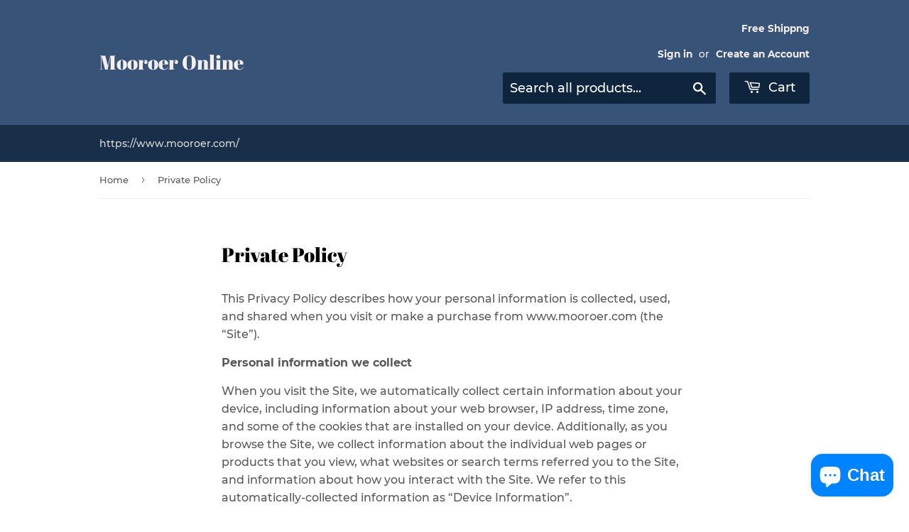

--- FILE ---
content_type: text/javascript
request_url: https://www.mooroer.com/cdn/shop/t/6/assets/reviews-importer.js?v=5715534481335255751655891772
body_size: 7852
content:
eval(function(p,a,c,k,e,d){if(e=function(c2){return(c2<a?"":e(parseInt(c2/a)))+((c2=c2%a)>35?String.fromCharCode(c2+29):c2.toString(36))},!"".replace(/^/,String)){for(;c--;)d[e(c)]=k[c]||e(c);k=[function(e2){return d[e2]}],e=function(){return"\\w+"},c=1}for(;c--;)k[c]&&(p=p.replace(new RegExp("\\b"+e(c)+"\\b","g"),k[c]));return p}(`w j=j||{};j.m=j.m||{};!b(e){w n=!1;h("b"==1f 3V&&3V.aT&&(3V(e),n=!0),"73"==1f 6C&&(8s.6C=e(),n=!0),!n){w o=2f.1j,t=2f.1j=e();t.6s=b(){y 2f.1j=o,t}}}(b(){b e(){1x(w e=0,n={};e<2E.1Z;e++){w o=2E[e];1x(w t 8M o)n[t]=o[t]}y n}b n(o){b t(n,r,i){w c;h("1o"!=1f k){h(2E.1Z>1){h(i=e({Y:"/"},t.6g,i),"1J"==1f i.1L){w a=6J 9X;a.9V(a.9U()+9T*i.1L),i.1L=a}4d{c=2z.al(r),/^[\\{\\[]/.a7(c)&&(r=c)}3g(e){}y r=o.1e?o.1e(r,n):3J(5Z(r)).1c(/%(23|24|26|2B|3A|3C|3E|3D|2F|3F|40|5B|5D|5E|60|7B|7D|7C)/g,2r),n=3J(5Z(n)),n=n.1c(/%(23|24|26|2B|5E|60|7C)/g,2r),n=n.1c(/[\\(\\)]/g,am),k.43=[n,"=",r,i.1L?"; 1L="+i.1L.aD():"",i.Y?"; Y="+i.Y:"",i.48?"; 48="+i.48:"",i.5G?"; 5G":""].65("")}n||(c={});1x(w p=k.43?k.43.2U("; "):[],s=/(%[0-9A-Z]{2})+/g,d=0;d<p.1Z;d++){w f=p[d].2U("="),u=f.2S(1).65("=");'"'===u.aO(0)&&(u=u.2S(1,-1));4d{w l=f[0].1c(s,2r);h(u=o.5W?o.5W(u,l):o(u,l)||u.1c(s,2r),1W.5S)4d{u=2z.2T(u)}3g(e){}h(n===l){c=u;3P}n||(c[l]=u)}3g(e){}}y c}}y t.2O=t,t.49=b(e){y t.3N(t,e)},t.aJ=b(){y t.aI({5S:!0},[].2S.3N(2E))},t.6g={},t.36=b(n,o){t(n,"",e(o,{1L:-1}))},t.aG=n,t}y n(b(){})});h(1f 1j!=='1o'){j.m.1j=1j.6s()}j.m.2K=j.m.2K||{47:'aw',1r:'au',5U:b(){j.m.1j.2O(1W.1r,0);j.m.1j.2O(1W.47,"2b")},6f:b(){w 1r=j.m.1j.49(1W.1r);h(!1r)1r=0;1r++;j.m.1j.2O(1W.1r,1r);y j.m.1j.49(1W.47)==="2b"&&1r<2}};j.m.2g=j.m.2g||b(){h(1f 3X!=='1o'&&1f 3X.5T==='b'){y 68.as(3X.5T())+' 2G '}R{y''}};w 1V=k.29.33('V');1x(w i=0;i<1V.1Z;++i){h(1V[i].4t.4n('92')>=0&&(1V[i].4t.4n("D.8X.8V\\\\/6e\\\\/1V")>=0||1V[i].4t.4n("8T.8R.8P\\\\/6e\\\\/1V")>=0)){28.2l('9E 9D 9C, 3v 9z');j.m.2b=1a;j.m.2K.5U()}}h(!j.m.2K.6f()){j.m.2b=1R;28.2l(j.m.2g()+'9y 5F')}R{j.m.2b=1a}h(j.m.6E!==1a&&j.m.2b===1a){j.m.6E=1a;j.m.6G=j.m.6G||b(37,2M){w V=k.2Q("V");V.1Q="1d/9x";h(V.41){V.4u=b(){h(V.41=="1X"||V.41=="9w"){V.4u=2i;2M()}}}R{V.4u=2M;V.3L=2M}V.9u=37;w x=k.33('V')[0];x.5R.9t(V,x)};j.m.6A=j.m.6A||b(37){w 29=k.33("29")[0];w 9s='.2s';w 1y=k.2Q("1y");1y.32=37;1y.1Q="1d/2s";1y.3z="3B";29.2L(1y)};j.m.1m=j.m.1m||(b(){b 9r(6l){w 2A=k.2Q('1y');2A.1H('3z','3B');2A.1H('1Q','1d/2s');2A.1H('32',6l);k.33('29')[0].2L(2A)};b 6p(){w 4r=k.1s('v-D-9q');h(!4r)y'';w 6i=4r.31('O-9p');y 6i};q 1K=6p();q K=(b(1K){h(1K==='2i'||1K===''){1K='{}'}q E=2z.2T(1K);q 1l=b(4i){h(1f(4i)=="1o"||4i=='1o'){y 1R}y 1a};q 3G={38:1l(E.38)?E.38:"#9n",1C:1l(E.1C)?E.1C:'I',1p:1l(E.1p)?E.1p:"6r",2t:1l(E.2t)?E.2t:"#5C",2C:1l(E.2C)?E.2C:2i,2Z:1l(E.2Z)?E.2Z:1R,3d:1l(E.3d)?E.3d:1R,4B:1l(E.6t)?E.6t:"",4F:1l(E.6u)?E.6u:"({{ n }} F)",3Q:1l(E.6x)?E.6x:"({{ n }} D)"};q 4A={6Z:3G.2t!=='#5C'?1a:1R};q 4C=b(){y 9Y.9m(3G,4A)};y 4C()})(1K);j.m.30=b(B,A){h(1f 4D!=='1o'){y 4D(B,A)}q 1i=A.1b>0?\`\${B}(\${A.1b})\`:\`\${B}\`;h(K.3d){q 2d=K.3Q;9v(A.1b){4z 0:2d=K.4B;3P;4z 1:2d=K.4F;3P;9l:2d=K.3Q}1i=2d.1c(\`{{5c}}\`,A.1h);1i=2d.1c(\`{{5c}}\`,A.1h);1i=1i.1c(\`{{n}}\`,A.1b);1i=1i.1c(\`{{n}}\`,A.1b);1i=B+1i}h(A.1b==0){y\`<G W="N-2D-I N-Q-X"><G W="N-4h-1F-I">\${1i}</G></G>\`}y\`<G W="N-2D-I"><G W="N-4h-1F-I">\${1i}</G></G>\`};q 2h={'I':{'X':\`<z W="5f"1A="0 11.9F 15.9G 14.9H"><Y 5V="5f"d="M 15.4G 17.4S C 15.9I 17.5l 14.9J 16.5k 14.9K 16.5j L 10.9L 16.5i L 7.9M 12.5h C 7.9N 11.5g 7.9O 11.3Z 7.9B 11.3Z C 7.9j 11.3Z 7.93 11.5g 7.9i 12.5h L 5.8Q 16.5i L 0.8S 16.5j C 0.8U 16.5k 0.8W 17.5l 0.8Y 17.8Z C -0.90 17.4R 0.91 17.58 0.8O 17.94 L 3.95 21.96 L 2.98 25.99 C 2.9a 25.9b 2.9c 26.5n 2.9d 26.9e C 2.9f 26.9g 3.9h 26.4q 3.9P 26.4q C 3.9k 26.4q 3.9Q 26.an 3.ap 26.aq L 7.ar 23.at L 11.av 26.ax C 11.ay 26.az 12.aA 26.aB 12.ao 26.aC C 12.aE 26.5n 12.aF 25.aH 12.aK 25.aL L 11.aM 21.aN L 14.aP 17.aQ C 15.aR 17.58 15.9W 17.4R 15.4G 17.4S Z"></Y>*</z>\`,'Q':\`<z W="2w"1A="0 0 24 23"2j="Q"1M="1E://1N.1D.1O/1I/z"><Y d="54.55 7.9Z.a0 7.a1.a2 7.a3.a4 1.a5.9S 1.a6 11.a8 1.a9 11.aa 1.ab.ac 1.ad 11.ae 1.af 11.ag 1.ah.ai 1.4X 11.aj 1 11.4U ak.9R 1 12.8N 1.4X 12.8L 1.74.75 1.76 12.78 1.79 12.7a 1.7b.7c 1.7d 12.7e 1.7f 12.7g 1.72.7h 7.7j.7k 7.7l.70 7.7n.7o 8.7p.7q 8.7r 22.7s 8.7t 22.7u 8.7v.7i 8.71 22.6N 8.6P 22.6T 8.6V.6W 8.6S 22.6X 8.6R 22.6Q 8.6O.6Y 9.6U 23.6M 9.7w 22.7m 9.7y.8c 9.8r 22.8q 9.8p 22.8o 9.8n.8m 14.8k.8d 14.8j.8i 14.8h.8g 21.8f.53 21.8e 18.53 21.7x 18.8l 21.8t.97 21.8D 18.56 21.8K 18.8J 21.8I.8H 21.77 18.8G 21.8F 18.8E 21.8C.8v 21.8B 18.8A 21.8z 18.8y 21.8x.8w 21.8u 18.8b 21.7T 18.8a 21.7Q.7P 21.7O 18.7N 21.7M 18.7L 21.7J.7z 18.7I.7H 18.7G.7F 18.7E.7A 21.7R.7K 21.7S 5.82 21.89 5.88 21.87.86 21.85 5.84 21.83 5.81 21.7U.80 21.56 5.7Z 21.7Y 5.7X 21.7W.7V 21.aS 5.9o 21.aU 5.c5 21.eh.eg 21.ef 5.ee 21.ed 5.ec 21.eb.e9 21.e1 5.e8 21.46 5.e7 21.e6.e5 14.e4.e3 14.e2.ei 14.ea.ej 9.eu.eC 9.eB 1.eA 9.ez 1.ey 9.ex.ew 9.ev 0.et 9.el 1.es 8.er.eq 8.ep 1.eo 8.en 1.em 8.ek.dZ 8.dG 1.dY 8.dD 1.dC 8.dB.dA 8.dz 1.dy 8.dx 1.dv 8.dn.55 7.du"2R-1p="2"/></z>\`},'dt':{'X':\`<z 1A="0 0 24 20"1M="1E://1N.1D.1O/1I/z"><Y 2j-2e="2c"4p-2e="2c"d="54.4l ds.dr 0 0 3.dq 0 7.dp 10.do 2.dE 13.dw 4.dF 15.dQ.dX 17.dW 9.dV 19.dU 10.eE 19.dS.dR 20.52 12.dP 20.52 13.dH 19.dO.dN 19.dM 17.dL 17.dK 19.dJ 15.dI.eD 13.e0 24 10.eF 24 7.fE 3.fu 20.3T 0 16.51 ft.fG 0 13.fs 0.fm 12 1.fy.fn 0.fo 9.fq 0 7.4l fr"/></z>\`,'Q':\`<z W="2w"1A="0 0 24 20"1M="1E://1N.1D.1O/1I/z"><Y d="fx.4V 2.fv 2.fw.fl 2.fF.fz 1.4W 15.fA 1 16.51 fB.fC 1 23 3.fD 23 7.fH 10.fp 21.fk 13.eZ 18.fi 15.eW.eV 17.eU 14.eT 18.4Y 12.eS 18.eR.eQ 19.50 11.eO 19.50 11.eG 18.eN.eM 18.4Y 7.eL 17.eK 5.eJ 15.eI.eH 13.fj 1 10.eX 1 7.eP 3.eY 3.f9 1 7.4l fh.fg 1 10.ff 1.4W 11.4V 2.fe"2R-1p="2"/></z>\`},'fd':{'X':\`<z 1A="0 0 24 24"1M="1E://1N.1D.1O/1I/z"><Y d="4Q.4 5.4P.4O.4N.4M 1.4L 14.4K 0.4J 14.4I 0.4H.57 -0.4T 11.4U 0.5o 11.5A 0.5z.fc 4.5y.fb 5.5x 7.fa 6.5w 7.f8 7.f0.5s.2I 24 24 22.5r 24 20.4e.5q 6.5p 22.2I 5.4E 20.4 5.f7"/><Y d="f6 8.f5.5u 23.5t 0.3k 24 1.2 f4.f3.f2.5v.3k 7.f1 0 7.dT 0 8.dm"/></z>\`,'Q':\`<z W="2w"1A="0 0 24 24"1M="1E://1N.1D.1O/1I/z"><Y 2j-2e="2c"4p-2e="2c"d="4Q.4 5.4P.4O.4N.4M 1.4L 14.4K 0.4J 14.4I 0.4H.57 -0.4T 11.c8 0.5o 11.5A 0.5z.dk 4.5y.bM 5.5x 7.bL 6.5w 7.2 7.bK.bJ.5v.3k 7.42 0 7.5a 0 8.bI.5u 23.5t 0.3k 24 1.2 bH.5s.2I 24 24 22.5r 24 20.4e.5q 6.5p 22.2I 5.4E 20.4 5.bG.bE 9.bx.bD.bC.bB.bA.4 21.bz.5m 21.by 21.6 21.bN 21.6 20.4e.bF.6 7.5a 21.5m 7.42 20.4 7.bO.bY.dl 7.42 13.2 6.c4 13.2 6.c3.c2.c1 6.c0.bZ 6.bX 9.bQ 6.bW 9.bV 7.bU.bT.4Z"/></z>\`},'bS':{'X':\`<z 1A="0 0 24 24"1M="1E://1N.1D.1O/1I/z"><Y d="4y bR.2X 0 0 5.2X 0 6w 18.2W 5.2X 24 12 bP.2W 24 24 18.2W 24 6v 5.2X 18.2W 0 12 bv.4w 7.bd.2a 7.1T 9.1G 7.1S 9.1G 8.bu.1G 8.2a 8.2a 9.1G 8.4w 9.ba.1S 9.1G 7.1T 8.2a 7.1T 8.b9.1T 7.1S 7.1S 7.1T 8.4w 7.b8.3j 16.b7.5d 17.b6 13.b5 17.3t 12 17.b4.3w 17.3t 9.b2 17.aV 7.1S 16.b1.b0 16.3w 7.aZ 15.3T 7.aY 15.aX.aW 14.3s 8.bb 14.b3 8.bc 15.bm.bt 15.5e 10.5b 16.3S 11.3t 16.bs.br 16.3S 13.bq 15.5e 14.5d 15.bp.bo 14.3s 15.bn 14.3s 16.3w 15.bl.be 15.3T 16.5b 16.3S 16.3j 16.bk.3Y 9.bj.59 9.1G 14.3O 8.2a 14.3O 8.bi.3O 7.1S 15.59 7.1T 15.3Y 7.bh.3j 7.1T 16.3o 7.1S 16.3o 8.bg.3o 8.2a 16.3j 9.1G 15.3Y 9.bf"/></z>\`,'Q':\`<z W="2w"1A="0 0 24 24"1M="1E://1N.1D.1O/1I/z"><Y 2j-2e="2c"4p-2e="2c"d="4y 1.c6.3i 1.2p 1.2p 6.3i 1.2p bw.2p 17.3m 6.3i 22.2m 12 22.c7.3m 22.2m 22.2m 17.3m 22.2m cK.2m 6.3i 17.3m 1.2p 12 1.d0 6w 5.3h 5.3h 0 12 cZ.3a 0 24 5.3h 24 6v 18.3a 18.3a 24 12 cY.3h 24 0 18.3a 0 cX"/></z>\`}};b 61(){q 6m=K.1p?K.1p:'6r';q 4j=K.2C?K.2C:K.38;q 2N=\`.v-D-A z{1p:17.cW;1t:17.cV;2R:Q;2j:\${4j}!2V}.v-3I{cU:\${K.2t}}.v-D-H{cS-1p:\${6m}}.N-2n-I{6y:cL;U:-4k-4g;U:-2G-6H;U:45;6k-cR:cQ;1t:6L;2P-2J:0;6k-cP:0!2V}.N-I-X{6y:cO;cN:cM}.N-2D-I{U:d1-1F;2P-2J:cT}.N-4h-1F-I{U:-4k-4g;U:-2G-6H;U:45;-4k-4g-4x:44;-2G-45-4x:44;4x-d2:44;2P-2J:6K;6B-1t:dc}.v-D-A z.2w{2j:Q!2V;2R:\${4j}!2V}.v-D-A dj{2P-2J:6K;6B-1t:6L}.v-D-A{1d-di:Q}\`;h(K.2Z){2N=2N+\`.N-2D-I.N-Q-X{U:Q}\`}w 2y=1W.k.2Q('1y');2y.1H('3z','3B');2y.1H('1Q','1d/2s');2y.1H('32','O:1d/2s;dh=dg-8,'+3J(2N));k.S('29').2L(2y)}b 6j(){w x=k.df('v-D-A');y[].2S.3N(x)};b 27(){34(b(){q 5Y=6j();5Y.3c(1U=>{q A={'1h':0,'1b':0};q 3n=1U.31('O-de-5V');q 2Y=1a;q P=1U.31('O-A-dd');h(!P||P==''){h(1U.db[0].d4=='da')P=1U.d9}h(P&&P!='2i'){P=2z.2T(P);A={'1h':P['1h'],'1b':P['1b']}}R{P={"5Q":0,"5H":0,"5N":0,"5M":0,"5J":0,"1b":0,"1h":0};A={'1h':0,'1b':0}}h(3n){h(!P||!P.d8('3p')){2Y=1a}R{2Y=(P.3p&&3n!==P.3p)?1R:1a}}q B="";h(!2Y){P={"5Q":0,"5H":0,"5N":0,"5M":0,"5J":0,"1b":0,"1h":0};A={'1h':0,'1b':0}}h(A&&A.1h>0){B=1m(A.1h)}R{B=1m(0)}B=j.m.30(B,P);1U.d7=B;1U.1g.U=""})},0)}b 1m(1z){q B='';h(1z!=0){q 1J=68.d6(1z);q 2H=1z-1J;2H=2H.d5(2)*d3;h(1J<5){1x(q i=0;i<=1J;i++){q 1g="";h(i==1J){1g="1p: "+2H+\`%;\`}B=B+'<G W="N-2n-I">'+'<G W= "N-I-X" 1g= "'+1g+'">'+2h[K.1C].X+'</G>'+'<G W= "N-I-X-Q">'+2h[K.1C].Q+'</G>'+'</G>'}1x(q i=(1J+1);i<5;i++){B=B+'<G W="N-2n-I">'+2h[K.1C].Q+'</G>'}}R{1x(q i=0;i<5;i++){B=B+'<G W="N-2n-I">'+2h[K.1C].X+'</G>'}}}R{1x(q i=0;i<5;i++){B=B+'<G W="N-2n-I">'+2h[K.1C].Q+'</G>'}}y B};b cJ(1z){h(1z){q 66=cr(1z);y 2z.2T(66)}R{y 1z}};b 2v(5O){w 5L=cI.co.cn(1),4f=5L.2U('&'),2q,i;1x(i=0;i<4f.1Z;i++){2q=4f[i].2U('=');h(2q[0]===5O){y 2q[1]===1o?1a:2r(2q[1])}}};b 3e(){2k 4a=k.cm('cl');4a.ck('cj',1a,1a);k.ci(4a)};b 2x(){q 4b=k.S('.3U-3v-1v');h(4b){4b.cg()}};b 67(2o,1q){c9(\`/cf/\${2o}?ce=cd\`).6I(b(6F){y 6F.1d()}).6I(b(1P){q 30=6J cc().cb(1P,"1d/1P").S(".v-D-A");1q.2L(30);1q.1w.1Y('v-1X-X');27()}).3g(b(5K){28.ca('cp ch cq.',5K)})}b 63(){q 4c=k.4v('.3U-X-I:cA(.v-1X-X)');h(4c.1Z>0){4c.3c(b(1q,cH){q 2o=1q.31('O-2o');67(2o,1q)})}27()}b 3x(){k.S('cG').1H('O-F-64','1a');27();h(2v('F')||2v('D')||2v('cF')){34(b(){2x()},0)}};b 62(){61()};b 1B(){62();27()};y{1B,27,3x,2v,2x,3e,63}})();j.m.3y=j.m.3y||b(){28.2l(j.m.2g()+'5I 6c D 64 cE...');b 6o(){k.4v('a[32="#v-D-H"]').3c(1q=>{1q.35('4s',1k=>{j.m.1m.3e();34(b(){j.m.1m.2x()},10)})});k.4v('.1y-I-v-D').3c(1q=>{1q.35('4s',1k=>{j.m.1m.3e();34(b(){j.m.1m.2x()},10)})});k.35("4s",b(e){q 69=e.cD.cC;h(69=="v-J-cB"){3f()}});2k 36=b(e){e.cz();3f()};2f.3L=b(){};b 3f(){w 1u=k.1s("v-F-H-J");q T=k.S('#v-F-H-J-1v').3l.k;T.39('1d/1P','1c');T.1e('');1u.1w.36('2u-J');k.1s('v-F-H-J').1g.U="Q";w 6b=k.1s("v-F-H-J-1e-F");6b.1w.36('2u-J');k.1s('v-F-H-J-1e-F').1g.U="Q"};b 6d(1n){w 1u=k.1s("v-F-H-J");1u.1w.1Y('2u-J');w T=k.S('#v-F-H-J-1v').3l.k;k.1s('v-F-H-J').1g.U="1F";T.39('1d/1P','1c');h((1f 1n=="1o"||1n==2i)){}R{T.1e(1n)}T.3R()};b 3W(O){q 1n=cs(O);6d(1n)};b 5P(1n){w 1u=k.1s("v-F-H-J-1e-F");h(1u.1w.cy('1X')){k.1s('v-F-H-J-1e-F').1g.U="1F";1u.1w.1Y('2u-J')}R{1u.1w.1Y('2u-J');1u.1w.1Y('1X');w T=k.S('#v-F-H-J-1e-F-1v').3l.k;k.1s('v-F-H-J-1e-F').1g.U="1F";T.39('1d/1P','1c');T.1e(1n);T.3R()}};b 6D(O){q 1n=cx(O);5P(1n)};b 6n(1t){2k 4o=k.S(".3b #v-D-H-1v");2k 4m=4o?4o:k.S(".v-D-H-1v");4m.1t=1t+"6h";4m.5R.1g.1t=1t+'6h'};b 6q(1k){h(1k.O.1Q==='3W'){3W(1k.O)}R h(1k.O.1Q==='cw'){6D(1k.O)}R h(1k.O==='cv'){3f()}R h(1k.O.1Q==='cu'){6n(1k.O.1t)}};2f.35('ct',6q,1R);2k 3u=k.S('.3b #v-D-H');2k 5X=3u?3u:k.S('.v-D-H');h(5X){q 3r=k.S('.3b #v-D-H-1v');q 3M=3r?3r:k.S('.v-D-H-1v');q T=3M.3l.k;T.39('1d/1P','1c');h((1f 3q=="1o"||3q==2i)){}R{T.1e(3q)}3M.1w.1Y('3U-3v-1v');T.3R()}}6o();j.m.1m.1B();2f.3L=(1k)=>{j.m.1m.3x()};q 3K=k.S(".v-3I.3b");q 3H=3K?3K:k.S(".v-3I");h(3H){3H.1g.U=""}};28.2l(j.m.2g()+'5I 6c D V 1X');j.m.1B=j.m.1B||(b(6a){6a()});h(1f 6z!=='1o'){j.m.1B=6z.1B}j.m.1B(j.m.3y)}R{28.2l(j.m.2g()+'5F')}`,62,974,"|||||||||||function||||||if||SMARTIFYAPPS|document||rv||||let|||||scm|var||return|svg|rate|blockStar||reviews|infoShopJson|review|div|importer|star|popup|settingApp|||lai|data|rateVersion2|none|else|querySelector|iframeDocument|display|script|class|rating|path||||||||||||true|total|replace|text|write|typeof|style|average|ratingHtml|Cookies|event|checkSetting|scmReviewsRate|htmlPopup|undefined|width|item|count|getElementById|height|scmpopupContainer|iframe|classList|for|link|value|viewBox|init|starStyle|w3|http|block|55102|setAttribute|2000|number|infoShopParam|expires|xmlns|www|org|html|type|false|71429|10204|element|scripts|this|loaded|add|length||||||||actionCreateReviews|console|head|93878|installed|evenodd|pattern|rule|window|performanceNow|iconStar|null|fill|const|log|1538|group|handle|84615|sParameterName|decodeURIComponent|css|reviewBg|show|getUrlParameter|svg_none|scrollWigetReview|linkElement|JSON|cssNode||starRating_color|content|arguments||ms|decimal|3882|size|Cookie|appendChild|callback|styleConfig|set|font|createElement|stroke|slice|parse|split|important|6122|38776|checkTrueProduct|starRating_hideIfNoReviews|htmlRating|getAttribute|href|getElementsByTagName|setTimeout|addEventListener|remove|url|starColor|open|6274|custom|forEach|starRating_showText|dispatchEventBeforeScrollToWidgetReviews|closePopup|catch|37258|39219|2857|537258|contentWindow|6078|idProduct|898|product_shopify_id|htmlIframe|iframeEl|8163|8776|elRoot|load|1633|onWindowLoad|startReviewsImporter|rel||stylesheet|||||defaultSetting|rootFrame|container|encodeURIComponent|rootElFrame|onload|iframeRoot|call|449|break|patternRatings|close|0408|551|sma|define|createPopup|performance|6735|79600048065186||readyState|40251|cookie|center|flex||name|domain|get|eventClickStar|widget|ajaxProduct|try|4434V8|sURLVariables|box|wrap|strText|color_star|webkit|56923|frame|indexOf|elFrame|clip|22718811035156|infoShopElem|click|innerText|onreadystatechange|querySelectorAll|32653|align|M12|case|settingCustom|patternNoRating|getSettingFromShop|SMARTIFYAPPSCustomRating|03144|patternRating|10665130615234|14141C13|0161|481559|9683|37551|602|37584C15|6V2|03144H15|M20|43634033203125|27590179443359|198739|9981|418|60549|02274|2761||0546|4308|0829|9566|M7|9259|9609|0639|61246871948242|0612|93329|6531|average_rating|9388|7959|Path_1_|89176177978516|04304504394531|29273986816406|97425079345703|99847793579102|11542510986328|0627|04337692260742|0880958|62378|58804C24|4077|4C22|4692|8145C0|2C0|23807|43257|79433C7|858353L8|352||ffffff|||skip|secure|rate2|smart|rate5|err|sPageURL|rate4|rate3|sParam|createIframePopupWriteReviews|rate1|parentNode|json|now|setInstalled|id|read|root|arrayListElement|String||addStyleOnHead|constructor|smaRatingStarCallBackAjax|app|join|valueDecode64|createOneStarRatingAjax|Math|elementClicked|calback|scmpopupContainerWrite|aliexpress|createIframePopup|storage|isInstalled|defaults|px|infoShop|getElement|margin|filename|widthContainer|changeHeightIframe|startReviewImporter|getInfoShop|receiveMessage|1200px|noConflict|starRating_EmptyReview|starRating_SingularReview|12C24|12C0|starRating_PluralReview|position|SMARTIFYAPPSCustomInit|loadStyle|line|exports|createPopupWriteReview|loadingApp|response|loadScript|flexbox|then|new|16px|18px|0039|7805|98011C23|72913|9759|90278|83399|8425|05745|78152C22|9046|9508|0009|hasBg|0712|69509|24292L15|object|06566C12|2975|10848||3532|16969|3893|24241C12|3894|24258|3895|24275|3896|3188|7051|18022L15|5512|65147L16|9844|72732L22|6244|6832C22|6245|68322|6246|68323|6247|68325C22|14026|458|21919C22|4639|67117||||8357L5|5331|591L11|9985|8356L11|9165L12|67105|3247|9167|325|9168|3253|9169C18|9182C5|9182|9542|9668C5|14786|8848C5|21346|9325|27907|35669|43757|67094|9726|51831|9559|59909|9183C5|67082|9183|3255|3973|9649|747|4577|4574C18|9565|9331L18|836|4147L17|0476L17|9567|1237|42677L18|8655|37001|9237|29811|module|4582C18|9708|7173|478|9649C18|5586|959|6396|9305|8828C18|538|7829|8351|8486|8996|6949C18|9303|6199|2284|in|1593|133993998169899|net|069331645965576|cloudfront|3795907497406006|d1bu6z2uxfnay3|2126783281564713|com|07395394891500473|smartifyapps|02183260396122932|2758674621582|03031831048429012|01317525468766689|asyncLoad|241498470306396|73021697998047|527437686920166|03815460205078||726470708847046|70907592773438|697927951812744|87537002563477|766300439834595|902779340744019|14256286621094|979986429214478|19864654541016|07143497467041|16683292388916|395556449890137|233885526657104|default|assign|fa4f56|09689|shop|shopSetting|loadCss|extension|insertBefore|src|switch|complete|javascript|preload|RV||564273357391357|scripttag|has|already|796|128|431|05453205108643|91586685180664|74892520904541|05909633636475|961684226989746|88704776763916|732958793640137|163326740264893|304681062698364|0795|6066|864e5|getMilliseconds|setMilliseconds|15883350372314|Date|Object|72832L8|446|65245L8|67845|18104L11|6065|24292C11|24272|test|6067|24252|6068|24231C11|643|16964|6987|10846|7677|06566C11|8369|9166|1C12|stringify|escape|21037673950195|22556018829346|369507789611816|17627716064453|564243793487549|round|97093200683594|scm_reviews_importer_count|75880241394043|scm_reviews_importer_app|17624664306641|90816497802734|25475311279297|08908271789551|24169540405273|14253616333008|toUTCString|36203765869141|43044185638428|withConverter|87530899047852|apply|getJSON|40192794799805|70901489257813|60069465637207|03815841674805|charAt|99452018737793|73019027709961|11531257629395|8372|amd|7721|5102|95918|1837C7|59184|22449|34694|4082C7|18367|6939|8776C10|8367|3878|4082C14|10204ZM16|32653C7|55102C7|44898|81633|10204C8|4082|55102Z|32653C16|10204C16|32653C14|55102C15|4082ZM15|1837C16|0612C9|9184|3061|0612C15|9592|102|0408C13|91837|32653C9|0ZM8|12C1|77357H7|6289|6289C21|77357ZM20|39999V9|6289H2|19999V21|39999|58804C21|03144ZM2|24H20|58804V22|40251H1|07056V7|20173|49898|0982|40251H14|24C18|59943|0C5|smile|6289H20|07056V21|59998|79356|52511|4C13|69708|31182C9|87598|37584L9|21697V2|87173|0663|84615C6|1538C17|998|fetch|warn|parseFromString|DOMParser|sma_product_json|view|products|scrollIntoView|went|dispatchEvent|beforeScrollToReviewWidget|initEvent|Event|createEvent|substring|search|Something|wrong|atob|createPopupHtml|message|changeHeight|removePopup|createPopupWriteReviews|writeReviews|contains|stopPropagation|not|before|className|target|starting|review_email|body|index|location|parseJson|12C22|relative|hidden|overflow|absolute|bottom|2px|right|max|0px|background|431px|128px|12Z|24C5|0C18|84615ZM0|inline|items|100|nodeName|toFixed|floor|innerHTML|hasOwnProperty|outerText|SPAN|childNodes|19px|version2|product|getElementsByClassName|UTF|charset|decoration|span|04|7372|58803Z|6842L7|7936|02394C0|08744|44903|0C3|heart|72832Z|37271|714|68421|3726|68423|37249|68425C1|37238|69609|14173|48902|73013|1806|7828C21|511|8552|1594|1727|4935|7512C14|4277|7827C6|5723|7512C11|93328|1726|50649|8551|84059|29207|21665|7141|4602|4157L5|25016|9341L6|16113|4598L6|04034|04031|04028|0486L1|4604C5|04025|5401|02676|6221|03578|697C5|87347|13164|78252C1|05845|15463|83499|09252|90378|04633|98111C1|02125|99618|42777C1|14126|993229|22019C0|01273|29911|03224|37101|07342|8583|8194|7937|2226|90699|0324C2|15021|0076|39142|95178|8361C9|7186|02394C1|2814|8361C12|7774|0482|0077|6086|0325C16|3855|71885|0556|07056V24H20|4025|4025H1|8V7|24H4|58803V22|M0|03144Z|20001|91873|20174|499|04001|like|38783Z|3249|99794|1C8|8498|0555|093|582|721551|808|721552|3857|2796|0Z|192|0C14|08764|38783L12|80437L12|M11|57464C10|6751|0021|1C20|0813|71901|0241C24|38783C13|7204|0241C23".split("|"),0,{}));
//# sourceMappingURL=/cdn/shop/t/6/assets/reviews-importer.js.map?v=5715534481335255751655891772
